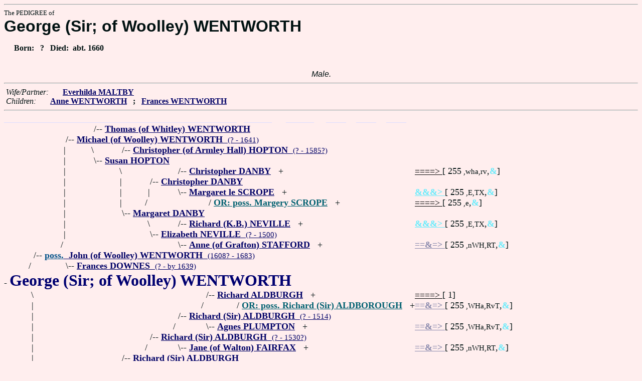

--- FILE ---
content_type: text/html
request_url: https://fabpedigree.com/s070/f254892.htm
body_size: 3018
content:
<!DOCTYPE html PUBLIC "-//W3C//DTD HTML 4.01 Transitional//EN">
<html><head><title>Pedigree: George (Sir; of Woolley) WENTWORTH</title>
<!-- id=4414671025489270 -->
<meta name="keywords" content="pedigree George (Sir; of Woolley) WENTWORTH genealogy">
<meta http-equiv="content-type" content="text/html;charset=iso-8859-1">
<meta name="author" content="James Dow Allen Fab Pedigree Vers. 102">
<meta http-equiv="Expires" content="0">
<meta http-equiv="Pragma" content="no-cache">
<link rel=StyleSheet href="../qnstyle.css" type="text/css">
</head>
<body><hr><div id=j3>The PEDIGREE of</div>
<div id=j1>George (Sir; of Woolley) WENTWORTH</div>
<div id=jd><p>&nbsp; &nbsp; &nbsp;Born:  &nbsp; ? &nbsp; Died:  &nbsp;abt. 1660</div>
<br><div id=fdesa>Male. </div>
<hr>  &nbsp;<var>Wife/Partner:</var> 
  &nbsp;  &nbsp;  &nbsp;  <a href="../s071/f254892.htm" title="(Everild)"><b>Everhilda MALTBY</b></a>

<br>  &nbsp;<var>Children:</var>  
  &nbsp;  &nbsp;  &nbsp;  <a href="../s035/f127446.htm" title="Dates: ? - 1718"><b>Anne WENTWORTH</b></a>
  &nbsp;  <b>;</b>  &nbsp;  <a href="../s051/f006507.htm" title="Dates: by 1631 - 1693"><b>Frances WENTWORTH</b></a>
<hr><table cellpadding=0 cellspacing=0><tr>
<th>________<th>________<th>_______<th>_______<th>_______<th>_______<th>_______<th>_______<th>_______<th>_______<th>_____<th>_____<th>_____<th>&nbsp;
<tr><td> <td> <td align=right>/<td colspan=12 nowrap>-- <a href="../s060/f039141.htm"><b>Thomas (of Whitley) WENTWORTH</b></a>
<tr><td> <td align=right>/<td colspan=13 nowrap>-- <a href="../s080/f019570.htm"><b>Michael (of Woolley) WENTWORTH</b> &nbsp;<small>(? - 1641)</a>
<tr><td> <td align=right>|&nbsp;<td align=right>\&nbsp;<td align=right>/<td colspan=11 nowrap>-- <a href="../s046/f031328.htm"><b>Christopher (of Armley Hall) HOPTON</b> &nbsp;<small>(? - 1585?)</a>
<tr><td> <td align=right>|&nbsp;<td align=right>\<td colspan=12 nowrap>-- <a href="../s061/f039141.htm"><b>Susan HOPTON</b></a>
<tr><td> <td align=right>|&nbsp;<td> <td align=right>\&nbsp;<td> <td align=right>/<td colspan=8 nowrap>-- <a href="../s096/f114513.htm" title="Dates: ? - 1518?"><b>Christopher DANBY</b></a> &nbsp; +<td nowrap><a href="../s096/f114513.htm"><font color="#000000">====&gt; </font></a>  [ 255<small> ,wha,rv</small>,<font color="#68ecfc"><b>&amp;</b></font>]

<tr><td> <td align=right>|&nbsp;<td> <td align=right>|&nbsp;<td align=right>/<td colspan=10 nowrap>-- <a href="../s098/f057256.htm"><b>Christopher DANBY</b></a>
<tr><td> <td align=right>|&nbsp;<td> <td align=right>|&nbsp;<td align=right>|&nbsp;<td align=right>\<td colspan=8 nowrap>-- <a href="../s097/f114513.htm"><b>Margaret le SCROPE</b></a> &nbsp; +<td nowrap><a href="../s097/f114513.htm"><font color="#68ecfc"><b>&amp;&amp;&amp;&gt; </b></font></a>  [ 255<small> ,E,TX</small>,<font color="#68ecfc"><b>&amp;</b></font>]

<tr><td> <td align=right>|&nbsp;<td> <td align=right>|&nbsp;<td align=right>/&nbsp;&nbsp;<td> <td> <td colspan=7 nowrap>/ <a href="../s079/f150947.htm"><b><font color="#006070">OR: poss. Margery SCROPE</font></b></a> &nbsp; +<td nowrap><a href="../s079/f150947.htm"><font color="#000000">====&gt; </font></a>  [ 255<small> ,e</small>,<font color="#68ecfc"><b>&amp;</b></font>]

<tr><td> <td align=right>|&nbsp;<td> <td align=right>\<td colspan=11 nowrap>-- <a href="../s047/f031328.htm"><b>Margaret DANBY</b></a>
<tr><td> <td align=right>|&nbsp;<td> <td> <td align=right>\&nbsp;<td align=right>/<td colspan=8 nowrap>-- <a href="../s050/f108189.htm" title="2nd Lord Latimer; Dates: 1468? - 1530"><b>Richard (K.B.) NEVILLE</b></a> &nbsp; +<td nowrap><a href="../s050/f108189.htm"><font color="#68ecfc"><b>&amp;&amp;&amp;&gt; </b></font></a>  [ 255<small> ,E,TX</small>,<font color="#68ecfc"><b>&amp;</b></font>]

<tr><td> <td align=right>|&nbsp;<td> <td> <td align=right>\<td colspan=10 nowrap>-- <a href="../s095/f062656.htm"><b>Elizabeth NEVILLE</b> &nbsp;<small>(? - 1500)</a>
<tr><td> <td align=right>/&nbsp;&nbsp;<td> <td> <td> <td align=right>\<td colspan=8 nowrap>-- <a href="../s051/f108189.htm" title="(1st wife); Dates: 1473? - 1513+"><b>Anne (of Grafton) STAFFORD</b></a> &nbsp; +<td nowrap><a href="../s051/f108189.htm"><font color="#8888ac"><b>==&amp;=&gt; </b></font></a>  [ 255<small> ,nWH,RT</small>,<font color="#68ecfc"><b>&amp;</b></font>]

<tr><td align=right>/<td colspan=14 nowrap>-- <a href="../s040/f509785.htm"><b><font color="#005088">poss.</font> &nbsp;John (of Woolley) WENTWORTH</b> &nbsp;<small>(1608? - 1683)</a>
<tr><td align=right>/&nbsp;&nbsp;<td align=right>\<td colspan=13 nowrap>-- <a href="../s081/f019570.htm"><b>Frances DOWNES</b> &nbsp;<small>(? - by 1639)</a>
<tr><td colspan=15 nowrap>- <b><font color="#000070" size="+3">George (Sir; of Woolley) WENTWORTH</font></b>
<tr><td align=right>\&nbsp;<td> <td> <td> <td> <td> <td align=right>/<td colspan=7 nowrap>-- <a href="../s092/f108581.htm" title="Dates: ? - 1475"><b>Richard ALDBURGH</b></a> &nbsp; +<td nowrap><a href="../s092/f108581.htm"><font color="#000000">====&gt; </font></a>  [ 1]

<tr><td align=right>|&nbsp;<td> <td> <td> <td> <td> <td align=right>/&nbsp;&nbsp;<td> <td colspan=6 nowrap>/ <a href="../s096/f150935.htm" title="Dates: 1415? - 1460"><b><font color="#006070">OR: poss. Richard (Sir) ALDBOROUGH</font></b></a> &nbsp; +<td nowrap><a href="../s096/f150935.htm"><font color="#8888ac"><b>==&amp;=&gt; </b></font></a>  [ 255<small> ,WHa,RvT</small>,<font color="#68ecfc"><b>&amp;</b></font>]

<tr><td align=right>|&nbsp;<td> <td> <td> <td> <td align=right>/<td colspan=9 nowrap>-- <a href="../s096/f054290.htm"><b>Richard (Sir) ALDBURGH</b> &nbsp;<small>(? - 1514)</a>
<tr><td align=right>|&nbsp;<td> <td> <td> <td> <td align=right>/&nbsp;&nbsp;<td align=right>\<td colspan=7 nowrap>-- <a href="../s093/f108581.htm"><b>Agnes PLUMPTON</b></a> &nbsp; +<td nowrap><a href="../s093/f108581.htm"><font color="#8888ac"><b>==&amp;=&gt; </b></font></a>  [ 255<small> ,WHa,RvT</small>,<font color="#68ecfc"><b>&amp;</b></font>]

<tr><td align=right>|&nbsp;<td> <td> <td> <td align=right>/<td colspan=10 nowrap>-- <a href="../s048/f027145.htm"><b>Richard (Sir) ALDBURGH</b> &nbsp;<small>(? - 1530?)</a>
<tr><td align=right>|&nbsp;<td> <td> <td> <td align=right>/&nbsp;&nbsp;<td align=right>\<td colspan=8 nowrap>-- <a href="../s097/f054290.htm" title="(Joan)"><b>Jane (of Walton) FAIRFAX</b></a> &nbsp; +<td nowrap><a href="../s097/f054290.htm"><font color="#8888ac"><b>==&amp;=&gt; </b></font></a>  [ 255<small> ,nWH,RT</small>,<font color="#68ecfc"><b>&amp;</b></font>]

<tr><td align=right>|&nbsp;<td> <td> <td align=right>/<td colspan=11 nowrap>-- <a href="../s074/f513572.htm" title="(ALDBOROUGH)"><b>Richard (Sir) ALDBURGH</b></a>
<tr><td align=right>|&nbsp;<td> <td> <td align=right>/&nbsp;&nbsp;<td align=right>\<td colspan=9 nowrap>-- <a href="../s049/f027145.htm" title="(2nd wife); (Katherine?)"><b>Jane (of Wothersome) MAULEVERER</b></a> &nbsp; +<td nowrap><a href="../s049/f027145.htm"><font color="#68ecfc"><b>&amp;&amp;&amp;&gt; </b></font></a>  [ 255<small> ,eWHA,RVTQ</small>,<font color="#68ecfc"><b>&amp;</b></font>]

<tr><td align=right>|&nbsp;<td> <td align=right>/<td colspan=12 nowrap>-- <a href="../s066/f415111.htm"><b>William ALDEBURGH</b> &nbsp;<small>(1557 - 1628)</a>
<tr><td align=right>|&nbsp;<td> <td align=right>|&nbsp;<td align=right>\&nbsp;<td align=right>/<td colspan=9 nowrap>-- <a href="../s050/f027145.htm"><b>Thomas GOLDESBOROUGH</b></a> &nbsp; +<td nowrap><a href="../s050/f027145.htm"><font color="#000000">====&gt; </font></a>  [ 255<small> ,e</small>,<font color="#68ecfc"><b>&amp;</b></font>]

<tr><td align=right>|&nbsp;<td> <td align=right>|&nbsp;<td align=right>\<td colspan=11 nowrap>-- <a href="../s075/f513572.htm" title="(GOLDBOROUGH)"><b>Eleanor GOLDESBOROUGH</b></a>
<tr><td align=right>|&nbsp;<td> <td align=right>/&nbsp;&nbsp;<td> <td align=right>\<td colspan=9 nowrap>-- <a href="../s051/f027145.htm"><b>Jane BOYNTON</b></a> &nbsp; +<td nowrap><a href="../s051/f027145.htm"><font color="#68ecfc"><b>&amp;&amp;&amp;&gt; </b></font></a>  [ 255<small> ,N,TX</small>,<font color="#68ecfc"><b>&amp;</b></font>]

<tr><td align=right>|&nbsp;<td align=right>/<td colspan=13 nowrap>-- <a href="../s082/f019570.htm"><b>Arthur (of Aldborough) ALDEBURGH</b> &nbsp;<small>(1585 - 1656?)</a>
<tr><td align=right>|&nbsp;<td align=right>|&nbsp;<td align=right>\&nbsp;<td> <td align=right>/<td colspan=9 nowrap>-- <a href="../s092/f041369.htm"><b>George KAYE</b></a> &nbsp; +<td nowrap><a href="../s092/f041369.htm"><font color="#000000">====&gt; </font></a>  [ 255<small> ,wha,rv</small>,<font color="#68ecfc"><b>&amp;</b></font>]

<tr><td align=right>|&nbsp;<td align=right>|&nbsp;<td align=right>|&nbsp;<td align=right>/<td colspan=11 nowrap>-- <a href="../s096/f020684.htm"><b>Arthur (Esq.; of Woodsome Hall) KAYE</b> &nbsp;<small>(? - 1571)</a>
<tr><td align=right>|&nbsp;<td align=right>|&nbsp;<td align=right>|&nbsp;<td align=right>/&nbsp;&nbsp;<td align=right>\<td colspan=9 nowrap>-- <a href="../s093/f041369.htm" title="(Mathilda)"><b>Margaret RADCLIFFE</b></a> &nbsp; +<td nowrap><a href="../s093/f041369.htm"><font color="#8888ac"><b>==&amp;=&gt; </b></font></a>  [ 255<small> ,nG</small>,<font color="#68ecfc"><b>&amp;</b></font>]

<tr><td align=right>|&nbsp;<td align=right>|&nbsp;<td align=right>\<td colspan=12 nowrap>-- <a href="../s067/f415111.htm"><b>Anne KAYE</b> &nbsp;<small>(? - 1595)</a>
<tr><td align=right>|&nbsp;<td align=right>/&nbsp;&nbsp;<td> <td align=right>\<td colspan=11 nowrap>-- <a href="../s035/f830223.htm"><b>Elizabeth ROBINSON</b></a>
<tr><td align=right>\<td colspan=14 nowrap>-- <a href="../s041/f509785.htm"><b><font color="#005088">poss.</font> &nbsp;Elizabeth ALDEBURGH</b> &nbsp;<small>(1625? - 1675)</a>
<tr><td> <td align=right>\&nbsp;<td align=right>/<td colspan=12 nowrap>-- <a href="../s066/f039141.htm"><b>Richard (of Denton) HOLLAND</b></a>
<tr><td> <td align=right>\<td colspan=13 nowrap>-- <a href="../s083/f019570.htm"><b>Elizabeth HOLLAND</b></a>
<tr><td> <td> <td align=right>\<td colspan=11 nowrap>-- <b><font color="#383868">Margaret LANGLEY</font></b>
<tr><td>&nbsp;</table>
<hr> &nbsp;  <br> &nbsp;  <var>His 2-Great Grandchildren:</var>  
  &nbsp;  &nbsp;  &nbsp;  <a href="../s079/f390930.htm"><b>Diana WENTWORTH</b></a>
  &nbsp;  <b>;</b>  &nbsp;  <a href="../s002/f259825.htm" title="Dates: 1707 - 1776"><b>Henry (1st Baronet) CAVENDISH</b></a>
  &nbsp;  <b>;</b>  &nbsp;  <a href="../s043/f250813.htm" title="Dates: 1703? - 1766"><b>Frances WINSTANLEY</b></a>
<br>  &nbsp; <br> &nbsp;  <var>His 6-Great Grandchildren:</var>  
  &nbsp;  &nbsp;  &nbsp;  <a href="../s017/f086933.htm" title="Dates: ? - 1873"><b>Adelaide Mary Wentworth SINCLAIR</b></a>
  &nbsp;  <b>;</b>  &nbsp;  <a href="../s006/f328739.htm" title="(24th Lord Dacre); : Devon 1841 - 1906 London"><b>Henry Robert BRAND (2nd Viscount HAMPDEN)</b></a>
  &nbsp;  <b>;</b>  &nbsp;  <a href="../s035/f657478.htm" title="Dates: 1825 - 1870 Holkham"><b>Juliana WHITBREAD</b></a>
  &nbsp;  <b>;</b>  &nbsp;  <a href="../s096/f884195.htm" title="Dates: ? - 1847"><b>William HORE-RUTHVEN</b></a>
  &nbsp;  <b>;</b>  &nbsp;  <a href="../s001/f347701.htm" title="Dates: 1824? - 1916"><b>Isabella Anne BROWNE</b></a>
  &nbsp;  <b>;</b>  &nbsp;  <a href="../s083/f390675.htm" title="b. Malta 1807 - 1864 Feltham"><b>Harriet Maria Elizabeth PLUNKET</b></a>
<br>&nbsp;<p><center><a href="../pedstart.htm"><font color="#003c48"><big>[ <i>Start</i> ]</a><br><small><small>FabPed Genealogy Vers. 102 &nbsp; <a href="../copyr.htm"><font color="#003c48">&copy; &nbsp; Jamie, 1997-2022</a></center><hr>
</body></html>
